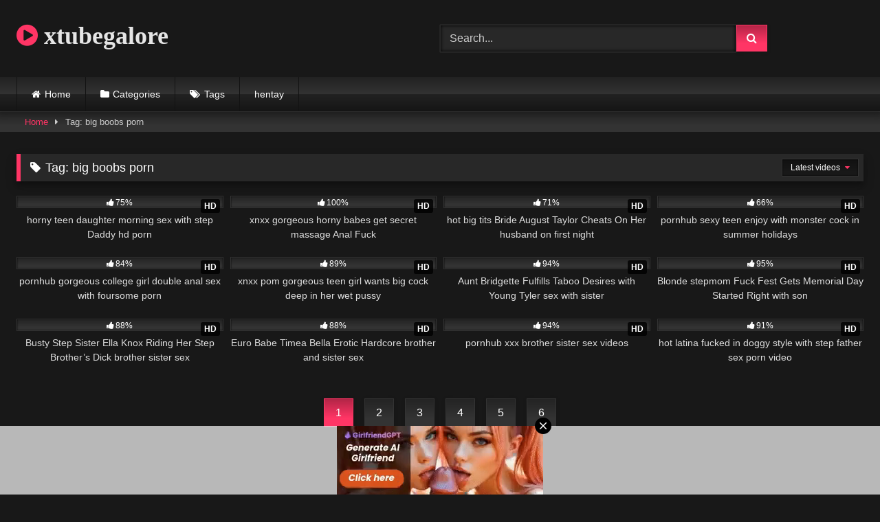

--- FILE ---
content_type: text/html; charset=UTF-8
request_url: https://www.xtubegalore.net/tag/big-boobs-porn/
body_size: 13677
content:
<!DOCTYPE html>


<html lang="en-US">
<head>
<meta charset="UTF-8">
<meta content='width=device-width, initial-scale=1.0, maximum-scale=1.0, user-scalable=0' name='viewport' />
<link rel="profile" href="https://gmpg.org/xfn/11">
<link rel="icon" href="
">

<!-- Meta social networks -->

<!-- Temp Style -->
<style>
	.post-thumbnail {
		aspect-ratio: 16/9;
	}
	.post-thumbnail video,
	.post-thumbnail img {
		object-fit: cover;
	}

	.video-debounce-bar {
		background: #FF3565!important;
	}

			@import url(https://fonts.googleapis.com/css?family=Open+Sans);
			
			button,
		.button,
		input[type="button"],
		input[type="reset"],
		input[type="submit"],
		.label,
		.label:visited,
		.pagination ul li a,
		.widget_categories ul li a,
		.comment-reply-link,
		a.tag-cloud-link,
		.template-actors li a {
			background: -moz-linear-gradient(top, rgba(0,0,0,0.3) 0%, rgba(0,0,0,0) 70%); /* FF3.6-15 */
			background: -webkit-linear-gradient(top, rgba(0,0,0,0.3) 0%,rgba(0,0,0,0) 70%); /* Chrome10-25,Safari5.1-6 */
			background: linear-gradient(to bottom, rgba(0,0,0,0.3) 0%,rgba(0,0,0,0) 70%); /* W3C, IE10+, FF16+, Chrome26+, Opera12+, Safari7+ */
			filter: progid:DXImageTransform.Microsoft.gradient( startColorstr='#a62b2b2b', endColorstr='#00000000',GradientType=0 ); /* IE6-9 */
			-moz-box-shadow: 0 1px 6px 0 rgba(0, 0, 0, 0.12);
			-webkit-box-shadow: 0 1px 6px 0 rgba(0, 0, 0, 0.12);
			-o-box-shadow: 0 1px 6px 0 rgba(0, 0, 0, 0.12);
			box-shadow: 0 1px 6px 0 rgba(0, 0, 0, 0.12);
		}
		input[type="text"],
		input[type="email"],
		input[type="url"],
		input[type="password"],
		input[type="search"],
		input[type="number"],
		input[type="tel"],
		input[type="range"],
		input[type="date"],
		input[type="month"],
		input[type="week"],
		input[type="time"],
		input[type="datetime"],
		input[type="datetime-local"],
		input[type="color"],
		select,
		textarea,
		.wp-editor-container {
			-moz-box-shadow: 0 0 1px rgba(255, 255, 255, 0.3), 0 0 5px black inset;
			-webkit-box-shadow: 0 0 1px rgba(255, 255, 255, 0.3), 0 0 5px black inset;
			-o-box-shadow: 0 0 1px rgba(255, 255, 255, 0.3), 0 0 5px black inset;
			box-shadow: 0 0 1px rgba(255, 255, 255, 0.3), 0 0 5px black inset;
		}
		#site-navigation {
			background: #222222;
			background: -moz-linear-gradient(top, #222222 0%, #333333 50%, #222222 51%, #151515 100%);
			background: -webkit-linear-gradient(top, #222222 0%,#333333 50%,#222222 51%,#151515 100%);
			background: linear-gradient(to bottom, #222222 0%,#333333 50%,#222222 51%,#151515 100%);
			filter: progid:DXImageTransform.Microsoft.gradient( startColorstr='#222222', endColorstr='#151515',GradientType=0 );
			-moz-box-shadow: 0 6px 6px 0 rgba(0, 0, 0, 0.12);
			-webkit-box-shadow: 0 6px 6px 0 rgba(0, 0, 0, 0.12);
			-o-box-shadow: 0 6px 6px 0 rgba(0, 0, 0, 0.12);
			box-shadow: 0 6px 6px 0 rgba(0, 0, 0, 0.12);
		}
		#site-navigation > ul > li:hover > a,
		#site-navigation ul li.current-menu-item a {
			background: -moz-linear-gradient(top, rgba(0,0,0,0.3) 0%, rgba(0,0,0,0) 70%);
			background: -webkit-linear-gradient(top, rgba(0,0,0,0.3) 0%,rgba(0,0,0,0) 70%);
			background: linear-gradient(to bottom, rgba(0,0,0,0.3) 0%,rgba(0,0,0,0) 70%);
			filter: progid:DXImageTransform.Microsoft.gradient( startColorstr='#a62b2b2b', endColorstr='#00000000',GradientType=0 );
			-moz-box-shadow: inset 0px 0px 2px 0px #000000;
			-webkit-box-shadow: inset 0px 0px 2px 0px #000000;
			-o-box-shadow: inset 0px 0px 2px 0px #000000;
			box-shadow: inset 0px 0px 2px 0px #000000;
			filter:progid:DXImageTransform.Microsoft.Shadow(color=#000000, Direction=NaN, Strength=2);
		}
		.rating-bar,
		.categories-list .thumb-block .entry-header,
		.actors-list .thumb-block .entry-header,
		#filters .filters-select,
		#filters .filters-options {
			background: -moz-linear-gradient(top, rgba(0,0,0,0.3) 0%, rgba(0,0,0,0) 70%); /* FF3.6-15 */
			background: -webkit-linear-gradient(top, rgba(0,0,0,0.3) 0%,rgba(0,0,0,0) 70%); /* Chrome10-25,Safari5.1-6 */
			background: linear-gradient(to bottom, rgba(0,0,0,0.3) 0%,rgba(0,0,0,0) 70%); /* W3C, IE10+, FF16+, Chrome26+, Opera12+, Safari7+ */
			-moz-box-shadow: inset 0px 0px 2px 0px #000000;
			-webkit-box-shadow: inset 0px 0px 2px 0px #000000;
			-o-box-shadow: inset 0px 0px 2px 0px #000000;
			box-shadow: inset 0px 0px 2px 0px #000000;
			filter:progid:DXImageTransform.Microsoft.Shadow(color=#000000, Direction=NaN, Strength=2);
		}
		.breadcrumbs-area {
			background: -moz-linear-gradient(top, rgba(0,0,0,0.3) 0%, rgba(0,0,0,0) 70%); /* FF3.6-15 */
			background: -webkit-linear-gradient(top, rgba(0,0,0,0.3) 0%,rgba(0,0,0,0) 70%); /* Chrome10-25,Safari5.1-6 */
			background: linear-gradient(to bottom, rgba(0,0,0,0.3) 0%,rgba(0,0,0,0) 70%); /* W3C, IE10+, FF16+, Chrome26+, Opera12+, Safari7+ */
		}
	
	.site-title a {
		font-family: Open Sans;
		font-size: 36px;
	}
	.site-branding .logo img {
		max-width: 300px;
		max-height: 120px;
		margin-top: 0px;
		margin-left: 0px;
	}
	a,
	.site-title a i,
	.thumb-block:hover .rating-bar i,
	.categories-list .thumb-block:hover .entry-header .cat-title:before,
	.required,
	.like #more:hover i,
	.dislike #less:hover i,
	.top-bar i:hover,
	.main-navigation .menu-item-has-children > a:after,
	.menu-toggle i,
	.main-navigation.toggled li:hover > a,
	.main-navigation.toggled li.focus > a,
	.main-navigation.toggled li.current_page_item > a,
	.main-navigation.toggled li.current-menu-item > a,
	#filters .filters-select:after,
	.morelink i,
	.top-bar .membership a i,
	.thumb-block:hover .photos-count i {
		color: #FF3565;
	}
	button,
	.button,
	input[type="button"],
	input[type="reset"],
	input[type="submit"],
	.label,
	.pagination ul li a.current,
	.pagination ul li a:hover,
	body #filters .label.secondary.active,
	.label.secondary:hover,
	.main-navigation li:hover > a,
	.main-navigation li.focus > a,
	.main-navigation li.current_page_item > a,
	.main-navigation li.current-menu-item > a,
	.widget_categories ul li a:hover,
	.comment-reply-link,
	a.tag-cloud-link:hover,
	.template-actors li a:hover {
		border-color: #FF3565!important;
		background-color: #FF3565!important;
	}
	.rating-bar-meter,
	.vjs-play-progress,
	#filters .filters-options span:hover,
	.bx-wrapper .bx-controls-direction a,
	.top-bar .social-share a:hover,
	.thumb-block:hover span.hd-video,
	.featured-carousel .slide a:hover span.hd-video,
	.appContainer .ctaButton {
		background-color: #FF3565!important;
	}
	#video-tabs button.tab-link.active,
	.title-block,
	.widget-title,
	.page-title,
	.page .entry-title,
	.comments-title,
	.comment-reply-title,
	.morelink:hover {
		border-color: #FF3565!important;
	}

	/* Small desktops ----------- */
	@media only screen  and (min-width : 64.001em) and (max-width : 84em) {
		#main .thumb-block {
			width: 25%!important;
		}
	}

	/* Desktops and laptops ----------- */
	@media only screen  and (min-width : 84.001em) {
		#main .thumb-block {
			width: 25%!important;
		}
	}

</style>

<!-- Google Analytics -->
<!-- Global site tag (gtag.js) - Google Analytics -->
<script async src="https://www.googletagmanager.com/gtag/js?id=UA-164569239-1"></script>
<script>
  window.dataLayer = window.dataLayer || [];
  function gtag(){dataLayer.push(arguments);}
  gtag('js', new Date());

  gtag('config', 'UA-164569239-1');
</script>

<!-- Meta Verification -->

<meta name='robots' content='index, follow, max-image-preview:large, max-snippet:-1, max-video-preview:-1' />

	<!-- This site is optimized with the Yoast SEO plugin v26.6 - https://yoast.com/wordpress/plugins/seo/ -->
	<title>big boobs porn - xtubegalore</title>
	<link rel="canonical" href="https://www.xtubegalore.net/tag/big-boobs-porn/" />
	<link rel="next" href="https://www.xtubegalore.net/tag/big-boobs-porn/page/2/" />
	<meta property="og:locale" content="en_US" />
	<meta property="og:type" content="article" />
	<meta property="og:title" content="big boobs porn - xtubegalore" />
	<meta property="og:url" content="https://www.xtubegalore.net/tag/big-boobs-porn/" />
	<meta property="og:site_name" content="xtubegalore" />
	<meta name="twitter:card" content="summary_large_image" />
	<script type="application/ld+json" class="yoast-schema-graph">{"@context":"https://schema.org","@graph":[{"@type":"CollectionPage","@id":"https://www.xtubegalore.net/tag/big-boobs-porn/","url":"https://www.xtubegalore.net/tag/big-boobs-porn/","name":"big boobs porn - xtubegalore","isPartOf":{"@id":"https://www.xtubegalore.net/#website"},"primaryImageOfPage":{"@id":"https://www.xtubegalore.net/tag/big-boobs-porn/#primaryimage"},"image":{"@id":"https://www.xtubegalore.net/tag/big-boobs-porn/#primaryimage"},"thumbnailUrl":"https://www.xtubegalore.net/wp-content/uploads/2022/08/cc.jpg","breadcrumb":{"@id":"https://www.xtubegalore.net/tag/big-boobs-porn/#breadcrumb"},"inLanguage":"en-US"},{"@type":"ImageObject","inLanguage":"en-US","@id":"https://www.xtubegalore.net/tag/big-boobs-porn/#primaryimage","url":"https://www.xtubegalore.net/wp-content/uploads/2022/08/cc.jpg","contentUrl":"https://www.xtubegalore.net/wp-content/uploads/2022/08/cc.jpg","width":350,"height":220,"caption":"horny teen daughter morning sex with step Daddy hd porn"},{"@type":"BreadcrumbList","@id":"https://www.xtubegalore.net/tag/big-boobs-porn/#breadcrumb","itemListElement":[{"@type":"ListItem","position":1,"name":"Home","item":"https://www.xtubegalore.net/"},{"@type":"ListItem","position":2,"name":"big boobs porn"}]},{"@type":"WebSite","@id":"https://www.xtubegalore.net/#website","url":"https://www.xtubegalore.net/","name":"xtubegalore","description":"","publisher":{"@id":"https://www.xtubegalore.net/#/schema/person/f7954250a02f15b489499c5b72747ff4"},"potentialAction":[{"@type":"SearchAction","target":{"@type":"EntryPoint","urlTemplate":"https://www.xtubegalore.net/?s={search_term_string}"},"query-input":{"@type":"PropertyValueSpecification","valueRequired":true,"valueName":"search_term_string"}}],"inLanguage":"en-US"},{"@type":["Person","Organization"],"@id":"https://www.xtubegalore.net/#/schema/person/f7954250a02f15b489499c5b72747ff4","name":"xtubegalore","image":{"@type":"ImageObject","inLanguage":"en-US","@id":"https://www.xtubegalore.net/#/schema/person/image/","url":"https://secure.gravatar.com/avatar/fc4a4ef402b81c3dd0176c507bb7d2d84686d8cfeae2825156919d4445dae55c?s=96&d=mm&r=g","contentUrl":"https://secure.gravatar.com/avatar/fc4a4ef402b81c3dd0176c507bb7d2d84686d8cfeae2825156919d4445dae55c?s=96&d=mm&r=g","caption":"xtubegalore"},"logo":{"@id":"https://www.xtubegalore.net/#/schema/person/image/"}}]}</script>
	<!-- / Yoast SEO plugin. -->


<link rel='dns-prefetch' href='//www.xtubegalore.net' />
<link rel="alternate" type="application/rss+xml" title="xtubegalore &raquo; Feed" href="https://www.xtubegalore.net/feed/" />
<link rel="alternate" type="application/rss+xml" title="xtubegalore &raquo; Comments Feed" href="https://www.xtubegalore.net/comments/feed/" />
<link rel="alternate" type="application/rss+xml" title="xtubegalore &raquo; big boobs porn Tag Feed" href="https://www.xtubegalore.net/tag/big-boobs-porn/feed/" />
<style id='wp-img-auto-sizes-contain-inline-css' type='text/css'>
img:is([sizes=auto i],[sizes^="auto," i]){contain-intrinsic-size:3000px 1500px}
/*# sourceURL=wp-img-auto-sizes-contain-inline-css */
</style>
<style id='wp-emoji-styles-inline-css' type='text/css'>

	img.wp-smiley, img.emoji {
		display: inline !important;
		border: none !important;
		box-shadow: none !important;
		height: 1em !important;
		width: 1em !important;
		margin: 0 0.07em !important;
		vertical-align: -0.1em !important;
		background: none !important;
		padding: 0 !important;
	}
/*# sourceURL=wp-emoji-styles-inline-css */
</style>
<style id='wp-block-library-inline-css' type='text/css'>
:root{--wp-block-synced-color:#7a00df;--wp-block-synced-color--rgb:122,0,223;--wp-bound-block-color:var(--wp-block-synced-color);--wp-editor-canvas-background:#ddd;--wp-admin-theme-color:#007cba;--wp-admin-theme-color--rgb:0,124,186;--wp-admin-theme-color-darker-10:#006ba1;--wp-admin-theme-color-darker-10--rgb:0,107,160.5;--wp-admin-theme-color-darker-20:#005a87;--wp-admin-theme-color-darker-20--rgb:0,90,135;--wp-admin-border-width-focus:2px}@media (min-resolution:192dpi){:root{--wp-admin-border-width-focus:1.5px}}.wp-element-button{cursor:pointer}:root .has-very-light-gray-background-color{background-color:#eee}:root .has-very-dark-gray-background-color{background-color:#313131}:root .has-very-light-gray-color{color:#eee}:root .has-very-dark-gray-color{color:#313131}:root .has-vivid-green-cyan-to-vivid-cyan-blue-gradient-background{background:linear-gradient(135deg,#00d084,#0693e3)}:root .has-purple-crush-gradient-background{background:linear-gradient(135deg,#34e2e4,#4721fb 50%,#ab1dfe)}:root .has-hazy-dawn-gradient-background{background:linear-gradient(135deg,#faaca8,#dad0ec)}:root .has-subdued-olive-gradient-background{background:linear-gradient(135deg,#fafae1,#67a671)}:root .has-atomic-cream-gradient-background{background:linear-gradient(135deg,#fdd79a,#004a59)}:root .has-nightshade-gradient-background{background:linear-gradient(135deg,#330968,#31cdcf)}:root .has-midnight-gradient-background{background:linear-gradient(135deg,#020381,#2874fc)}:root{--wp--preset--font-size--normal:16px;--wp--preset--font-size--huge:42px}.has-regular-font-size{font-size:1em}.has-larger-font-size{font-size:2.625em}.has-normal-font-size{font-size:var(--wp--preset--font-size--normal)}.has-huge-font-size{font-size:var(--wp--preset--font-size--huge)}.has-text-align-center{text-align:center}.has-text-align-left{text-align:left}.has-text-align-right{text-align:right}.has-fit-text{white-space:nowrap!important}#end-resizable-editor-section{display:none}.aligncenter{clear:both}.items-justified-left{justify-content:flex-start}.items-justified-center{justify-content:center}.items-justified-right{justify-content:flex-end}.items-justified-space-between{justify-content:space-between}.screen-reader-text{border:0;clip-path:inset(50%);height:1px;margin:-1px;overflow:hidden;padding:0;position:absolute;width:1px;word-wrap:normal!important}.screen-reader-text:focus{background-color:#ddd;clip-path:none;color:#444;display:block;font-size:1em;height:auto;left:5px;line-height:normal;padding:15px 23px 14px;text-decoration:none;top:5px;width:auto;z-index:100000}html :where(.has-border-color){border-style:solid}html :where([style*=border-top-color]){border-top-style:solid}html :where([style*=border-right-color]){border-right-style:solid}html :where([style*=border-bottom-color]){border-bottom-style:solid}html :where([style*=border-left-color]){border-left-style:solid}html :where([style*=border-width]){border-style:solid}html :where([style*=border-top-width]){border-top-style:solid}html :where([style*=border-right-width]){border-right-style:solid}html :where([style*=border-bottom-width]){border-bottom-style:solid}html :where([style*=border-left-width]){border-left-style:solid}html :where(img[class*=wp-image-]){height:auto;max-width:100%}:where(figure){margin:0 0 1em}html :where(.is-position-sticky){--wp-admin--admin-bar--position-offset:var(--wp-admin--admin-bar--height,0px)}@media screen and (max-width:600px){html :where(.is-position-sticky){--wp-admin--admin-bar--position-offset:0px}}

/*# sourceURL=wp-block-library-inline-css */
</style><style id='global-styles-inline-css' type='text/css'>
:root{--wp--preset--aspect-ratio--square: 1;--wp--preset--aspect-ratio--4-3: 4/3;--wp--preset--aspect-ratio--3-4: 3/4;--wp--preset--aspect-ratio--3-2: 3/2;--wp--preset--aspect-ratio--2-3: 2/3;--wp--preset--aspect-ratio--16-9: 16/9;--wp--preset--aspect-ratio--9-16: 9/16;--wp--preset--color--black: #000000;--wp--preset--color--cyan-bluish-gray: #abb8c3;--wp--preset--color--white: #ffffff;--wp--preset--color--pale-pink: #f78da7;--wp--preset--color--vivid-red: #cf2e2e;--wp--preset--color--luminous-vivid-orange: #ff6900;--wp--preset--color--luminous-vivid-amber: #fcb900;--wp--preset--color--light-green-cyan: #7bdcb5;--wp--preset--color--vivid-green-cyan: #00d084;--wp--preset--color--pale-cyan-blue: #8ed1fc;--wp--preset--color--vivid-cyan-blue: #0693e3;--wp--preset--color--vivid-purple: #9b51e0;--wp--preset--gradient--vivid-cyan-blue-to-vivid-purple: linear-gradient(135deg,rgb(6,147,227) 0%,rgb(155,81,224) 100%);--wp--preset--gradient--light-green-cyan-to-vivid-green-cyan: linear-gradient(135deg,rgb(122,220,180) 0%,rgb(0,208,130) 100%);--wp--preset--gradient--luminous-vivid-amber-to-luminous-vivid-orange: linear-gradient(135deg,rgb(252,185,0) 0%,rgb(255,105,0) 100%);--wp--preset--gradient--luminous-vivid-orange-to-vivid-red: linear-gradient(135deg,rgb(255,105,0) 0%,rgb(207,46,46) 100%);--wp--preset--gradient--very-light-gray-to-cyan-bluish-gray: linear-gradient(135deg,rgb(238,238,238) 0%,rgb(169,184,195) 100%);--wp--preset--gradient--cool-to-warm-spectrum: linear-gradient(135deg,rgb(74,234,220) 0%,rgb(151,120,209) 20%,rgb(207,42,186) 40%,rgb(238,44,130) 60%,rgb(251,105,98) 80%,rgb(254,248,76) 100%);--wp--preset--gradient--blush-light-purple: linear-gradient(135deg,rgb(255,206,236) 0%,rgb(152,150,240) 100%);--wp--preset--gradient--blush-bordeaux: linear-gradient(135deg,rgb(254,205,165) 0%,rgb(254,45,45) 50%,rgb(107,0,62) 100%);--wp--preset--gradient--luminous-dusk: linear-gradient(135deg,rgb(255,203,112) 0%,rgb(199,81,192) 50%,rgb(65,88,208) 100%);--wp--preset--gradient--pale-ocean: linear-gradient(135deg,rgb(255,245,203) 0%,rgb(182,227,212) 50%,rgb(51,167,181) 100%);--wp--preset--gradient--electric-grass: linear-gradient(135deg,rgb(202,248,128) 0%,rgb(113,206,126) 100%);--wp--preset--gradient--midnight: linear-gradient(135deg,rgb(2,3,129) 0%,rgb(40,116,252) 100%);--wp--preset--font-size--small: 13px;--wp--preset--font-size--medium: 20px;--wp--preset--font-size--large: 36px;--wp--preset--font-size--x-large: 42px;--wp--preset--spacing--20: 0.44rem;--wp--preset--spacing--30: 0.67rem;--wp--preset--spacing--40: 1rem;--wp--preset--spacing--50: 1.5rem;--wp--preset--spacing--60: 2.25rem;--wp--preset--spacing--70: 3.38rem;--wp--preset--spacing--80: 5.06rem;--wp--preset--shadow--natural: 6px 6px 9px rgba(0, 0, 0, 0.2);--wp--preset--shadow--deep: 12px 12px 50px rgba(0, 0, 0, 0.4);--wp--preset--shadow--sharp: 6px 6px 0px rgba(0, 0, 0, 0.2);--wp--preset--shadow--outlined: 6px 6px 0px -3px rgb(255, 255, 255), 6px 6px rgb(0, 0, 0);--wp--preset--shadow--crisp: 6px 6px 0px rgb(0, 0, 0);}:where(.is-layout-flex){gap: 0.5em;}:where(.is-layout-grid){gap: 0.5em;}body .is-layout-flex{display: flex;}.is-layout-flex{flex-wrap: wrap;align-items: center;}.is-layout-flex > :is(*, div){margin: 0;}body .is-layout-grid{display: grid;}.is-layout-grid > :is(*, div){margin: 0;}:where(.wp-block-columns.is-layout-flex){gap: 2em;}:where(.wp-block-columns.is-layout-grid){gap: 2em;}:where(.wp-block-post-template.is-layout-flex){gap: 1.25em;}:where(.wp-block-post-template.is-layout-grid){gap: 1.25em;}.has-black-color{color: var(--wp--preset--color--black) !important;}.has-cyan-bluish-gray-color{color: var(--wp--preset--color--cyan-bluish-gray) !important;}.has-white-color{color: var(--wp--preset--color--white) !important;}.has-pale-pink-color{color: var(--wp--preset--color--pale-pink) !important;}.has-vivid-red-color{color: var(--wp--preset--color--vivid-red) !important;}.has-luminous-vivid-orange-color{color: var(--wp--preset--color--luminous-vivid-orange) !important;}.has-luminous-vivid-amber-color{color: var(--wp--preset--color--luminous-vivid-amber) !important;}.has-light-green-cyan-color{color: var(--wp--preset--color--light-green-cyan) !important;}.has-vivid-green-cyan-color{color: var(--wp--preset--color--vivid-green-cyan) !important;}.has-pale-cyan-blue-color{color: var(--wp--preset--color--pale-cyan-blue) !important;}.has-vivid-cyan-blue-color{color: var(--wp--preset--color--vivid-cyan-blue) !important;}.has-vivid-purple-color{color: var(--wp--preset--color--vivid-purple) !important;}.has-black-background-color{background-color: var(--wp--preset--color--black) !important;}.has-cyan-bluish-gray-background-color{background-color: var(--wp--preset--color--cyan-bluish-gray) !important;}.has-white-background-color{background-color: var(--wp--preset--color--white) !important;}.has-pale-pink-background-color{background-color: var(--wp--preset--color--pale-pink) !important;}.has-vivid-red-background-color{background-color: var(--wp--preset--color--vivid-red) !important;}.has-luminous-vivid-orange-background-color{background-color: var(--wp--preset--color--luminous-vivid-orange) !important;}.has-luminous-vivid-amber-background-color{background-color: var(--wp--preset--color--luminous-vivid-amber) !important;}.has-light-green-cyan-background-color{background-color: var(--wp--preset--color--light-green-cyan) !important;}.has-vivid-green-cyan-background-color{background-color: var(--wp--preset--color--vivid-green-cyan) !important;}.has-pale-cyan-blue-background-color{background-color: var(--wp--preset--color--pale-cyan-blue) !important;}.has-vivid-cyan-blue-background-color{background-color: var(--wp--preset--color--vivid-cyan-blue) !important;}.has-vivid-purple-background-color{background-color: var(--wp--preset--color--vivid-purple) !important;}.has-black-border-color{border-color: var(--wp--preset--color--black) !important;}.has-cyan-bluish-gray-border-color{border-color: var(--wp--preset--color--cyan-bluish-gray) !important;}.has-white-border-color{border-color: var(--wp--preset--color--white) !important;}.has-pale-pink-border-color{border-color: var(--wp--preset--color--pale-pink) !important;}.has-vivid-red-border-color{border-color: var(--wp--preset--color--vivid-red) !important;}.has-luminous-vivid-orange-border-color{border-color: var(--wp--preset--color--luminous-vivid-orange) !important;}.has-luminous-vivid-amber-border-color{border-color: var(--wp--preset--color--luminous-vivid-amber) !important;}.has-light-green-cyan-border-color{border-color: var(--wp--preset--color--light-green-cyan) !important;}.has-vivid-green-cyan-border-color{border-color: var(--wp--preset--color--vivid-green-cyan) !important;}.has-pale-cyan-blue-border-color{border-color: var(--wp--preset--color--pale-cyan-blue) !important;}.has-vivid-cyan-blue-border-color{border-color: var(--wp--preset--color--vivid-cyan-blue) !important;}.has-vivid-purple-border-color{border-color: var(--wp--preset--color--vivid-purple) !important;}.has-vivid-cyan-blue-to-vivid-purple-gradient-background{background: var(--wp--preset--gradient--vivid-cyan-blue-to-vivid-purple) !important;}.has-light-green-cyan-to-vivid-green-cyan-gradient-background{background: var(--wp--preset--gradient--light-green-cyan-to-vivid-green-cyan) !important;}.has-luminous-vivid-amber-to-luminous-vivid-orange-gradient-background{background: var(--wp--preset--gradient--luminous-vivid-amber-to-luminous-vivid-orange) !important;}.has-luminous-vivid-orange-to-vivid-red-gradient-background{background: var(--wp--preset--gradient--luminous-vivid-orange-to-vivid-red) !important;}.has-very-light-gray-to-cyan-bluish-gray-gradient-background{background: var(--wp--preset--gradient--very-light-gray-to-cyan-bluish-gray) !important;}.has-cool-to-warm-spectrum-gradient-background{background: var(--wp--preset--gradient--cool-to-warm-spectrum) !important;}.has-blush-light-purple-gradient-background{background: var(--wp--preset--gradient--blush-light-purple) !important;}.has-blush-bordeaux-gradient-background{background: var(--wp--preset--gradient--blush-bordeaux) !important;}.has-luminous-dusk-gradient-background{background: var(--wp--preset--gradient--luminous-dusk) !important;}.has-pale-ocean-gradient-background{background: var(--wp--preset--gradient--pale-ocean) !important;}.has-electric-grass-gradient-background{background: var(--wp--preset--gradient--electric-grass) !important;}.has-midnight-gradient-background{background: var(--wp--preset--gradient--midnight) !important;}.has-small-font-size{font-size: var(--wp--preset--font-size--small) !important;}.has-medium-font-size{font-size: var(--wp--preset--font-size--medium) !important;}.has-large-font-size{font-size: var(--wp--preset--font-size--large) !important;}.has-x-large-font-size{font-size: var(--wp--preset--font-size--x-large) !important;}
/*# sourceURL=global-styles-inline-css */
</style>

<style id='classic-theme-styles-inline-css' type='text/css'>
/*! This file is auto-generated */
.wp-block-button__link{color:#fff;background-color:#32373c;border-radius:9999px;box-shadow:none;text-decoration:none;padding:calc(.667em + 2px) calc(1.333em + 2px);font-size:1.125em}.wp-block-file__button{background:#32373c;color:#fff;text-decoration:none}
/*# sourceURL=/wp-includes/css/classic-themes.min.css */
</style>
<link rel='stylesheet' id='contact-form-7-css' href='https://www.xtubegalore.net/wp-content/plugins/contact-form-7/includes/css/styles.css?ver=6.1.4' type='text/css' media='all' />
<link rel='stylesheet' id='wpst-font-awesome-css' href='https://www.xtubegalore.net/wp-content/themes/retrotube/assets/stylesheets/font-awesome/css/font-awesome.min.css?ver=4.7.0' type='text/css' media='all' />
<link rel='stylesheet' id='wpst-style-css' href='https://www.xtubegalore.net/wp-content/themes/retrotube/style.css?ver=1.12.0.1766432643' type='text/css' media='all' />
<script type="text/javascript" src="https://www.xtubegalore.net/wp-includes/js/jquery/jquery.min.js?ver=3.7.1" id="jquery-core-js"></script>
<script type="text/javascript" src="https://www.xtubegalore.net/wp-includes/js/jquery/jquery-migrate.min.js?ver=3.4.1" id="jquery-migrate-js"></script>
<link rel="https://api.w.org/" href="https://www.xtubegalore.net/wp-json/" /><link rel="alternate" title="JSON" type="application/json" href="https://www.xtubegalore.net/wp-json/wp/v2/tags/1164" /><link rel="EditURI" type="application/rsd+xml" title="RSD" href="https://www.xtubegalore.net/xmlrpc.php?rsd" />
<meta name="generator" content="WordPress 6.9" />
</head>

<body
class="archive tag tag-big-boobs-porn tag-1164 wp-embed-responsive wp-theme-retrotube hfeed">
<div id="page">
	<a class="skip-link screen-reader-text" href="#content">Skip to content</a>

	<header id="masthead" class="site-header" role="banner">

		
		<div class="site-branding row">
			<div class="logo">
															<p class="site-title"><a href="https://www.xtubegalore.net/" rel="home">
																								<i class="fa fa-play-circle"></i>								xtubegalore</a></p>
										
									<p class="site-description">
											</p>
							</div>
							<div class="header-search ">
	<form method="get" id="searchform" action="https://www.xtubegalore.net/">        
					<input class="input-group-field" value="Search..." name="s" id="s" onfocus="if (this.value == 'Search...') {this.value = '';}" onblur="if (this.value == '') {this.value = 'Search...';}" type="text" />
				
		<input class="button fa-input" type="submit" id="searchsubmit" value="&#xf002;" />        
	</form>
</div>								</div><!-- .site-branding -->

		<nav id="site-navigation" class="main-navigation
		" role="navigation">
			<div id="head-mobile"></div>
			<div class="button-nav"></div>
			<ul id="menu-main-menu" class="row"><li id="menu-item-11" class="home-icon menu-item menu-item-type-custom menu-item-object-custom menu-item-home menu-item-11"><a href="https://www.xtubegalore.net">Home</a></li>
<li id="menu-item-12" class="cat-icon menu-item menu-item-type-post_type menu-item-object-page menu-item-12"><a href="https://www.xtubegalore.net/categories/">Categories</a></li>
<li id="menu-item-13" class="tag-icon menu-item menu-item-type-post_type menu-item-object-page menu-item-13"><a href="https://www.xtubegalore.net/tags/">Tags</a></li>
<li id="menu-item-8757" class="menu-item menu-item-type-custom menu-item-object-custom menu-item-8757"><a href="https://hentay.co/">hentay</a></li>
</ul>		</nav><!-- #site-navigation -->

		<div class="clear"></div>

					<div class="happy-header-mobile">
				<iframe src="//a.realsrv.com/iframe.php?idzone=4581814&size=300x100" width="300" height="100" scrolling="no" marginwidth="0" marginheight="0" frameborder="0"></iframe>			</div>
			</header><!-- #masthead -->

	<div class="breadcrumbs-area"><div class="row"><div id="breadcrumbs"><a href="https://www.xtubegalore.net">Home</a><span class="separator"><i class="fa fa-caret-right"></i></span><span class="current">Tag: big boobs porn</span></div></div></div>
	
	<div id="content" class="site-content row">
	<div id="primary" class="content-area ">
		<main id="main" class="site-main " role="main">
					<header class="page-header">
				<h1 class="widget-title"><i class="fa fa-tag"></i>Tag: <span>big boobs porn</span></h1>					<div id="filters">        
		<div class="filters-select">
					Latest videos						<div class="filters-options">
									
					<span><a class="" href="/tag/big-boobs-porn/?filter=latest">Latest videos</a></span>
											<span><a class="" href="/tag/big-boobs-porn/?filter=most-viewed">Most viewed videos</a></span>											<span><a class="" href="/tag/big-boobs-porn/?filter=longest">Longest videos</a></span>			
											<span><a class="" href="/tag/big-boobs-porn/?filter=popular">Popular videos</a></span>			
					<span><a class="" href="/tag/big-boobs-porn/?filter=random">Random videos</a></span>	
							</div>
		</div>
	</div>
			</header><!-- .page-header -->
			<div class="videos-list">
				
<article data-video-id="video_1" data-main-thumb="https://www.xtubegalore.net/wp-content/uploads/2022/08/cc.jpg" class="loop-video thumb-block video-preview-item full-width post-8695 post type-post status-publish format-video has-post-thumbnail hentry category-arab-sex category-blowjob category-brazzers tag-big-boobs-porn tag-boob-sucking-videos tag-breast-sucking-videos tag-horny-teen-daughter-morning-sex-with-step-daddy-hd-porn tag-pussy-licking-video tag-pussy-licking-videos tag-sodomize-me-daddy-hd post_format-post-format-video" data-post-id="8695">
	<a href="https://www.xtubegalore.net/horny-teen-daughter-morning-sex-with-step-daddy-hd-porn/" title="horny teen daughter morning sex with step Daddy hd porn">
		<div class="post-thumbnail">
			
			<div class="post-thumbnail-container"><img class="video-main-thumb" width="300" height="168.75" src="https://www.xtubegalore.net/wp-content/uploads/2022/08/cc.jpg" alt="horny teen daughter morning sex with step Daddy hd porn"></div>			<div class="video-overlay"></div>

			<span class="hd-video">HD</span>			<span class="views"><i class="fa fa-eye"></i> 1K</span>			<span class="duration"><i class="fa fa-clock-o"></i>19:42</span>		</div>

		<div class="rating-bar"><div class="rating-bar-meter" style="width:75%"></div><i class="fa fa-thumbs-up" aria-hidden="true"></i><span>75%</span></div>
		<header class="entry-header">
			<span>horny teen daughter morning sex with step Daddy hd porn</span>
		</header>
	</a>
</article>

<article data-video-id="video_2" data-main-thumb="https://www.xtubegalore.net/wp-content/uploads/2022/07/vv-2.jpg" class="loop-video thumb-block video-preview-item full-width post-8643 post type-post status-publish format-video has-post-thumbnail hentry category-anal category-asshole category-blowjob tag-big-ass-fuck tag-big-boobs-porn tag-big-boobs-sex-videos tag-boob-sucking-videos tag-breast-sucking-videos tag-pussy-licking-video tag-pussy-licking-videos tag-xnxx-gorgeous-horny-babes-get-secret-massage-anal-fuck post_format-post-format-video" data-post-id="8643">
	<a href="https://www.xtubegalore.net/xnxx-gorgeous-horny-babes-get-secret-massage-anal-fuck/" title="xnxx gorgeous horny babes get secret massage Anal Fuck">
		<div class="post-thumbnail">
			
			<div class="post-thumbnail-container"><img class="video-main-thumb" width="300" height="168.75" src="https://www.xtubegalore.net/wp-content/uploads/2022/07/vv-2.jpg" alt="xnxx gorgeous horny babes get secret massage Anal Fuck"></div>			<div class="video-overlay"></div>

			<span class="hd-video">HD</span>			<span class="views"><i class="fa fa-eye"></i> 1K</span>			<span class="duration"><i class="fa fa-clock-o"></i>22:38</span>		</div>

		<div class="rating-bar"><div class="rating-bar-meter" style="width:100%"></div><i class="fa fa-thumbs-up" aria-hidden="true"></i><span>100%</span></div>
		<header class="entry-header">
			<span>xnxx gorgeous horny babes get secret massage Anal Fuck</span>
		</header>
	</a>
</article>

<article data-video-id="video_3" data-main-thumb="https://www.xtubegalore.net/wp-content/uploads/2022/05/hh.jpg" class="loop-video thumb-block video-preview-item full-width post-8325 post type-post status-publish format-video has-post-thumbnail hentry category-anal category-blowjob category-highschool tag-big-boobs-porn tag-boob-sucking-videos tag-breast-sucking-videos tag-brother-and-sister-sex tag-brother-sister-porn tag-brother-sister-sex tag-pussy-licking-video tag-pussy-licking-videos tag-sex-with-sister post_format-post-format-video" data-post-id="8325">
	<a href="https://www.xtubegalore.net/hot-big-tits-bride-august-taylor-cheats-on-her-husband-on-first-night/" title="hot big tits Bride August Taylor Cheats On Her husband on first night">
		<div class="post-thumbnail">
			
			<div class="post-thumbnail-container"><img class="video-main-thumb" width="300" height="168.75" src="https://www.xtubegalore.net/wp-content/uploads/2022/05/hh.jpg" alt="hot big tits Bride August Taylor Cheats On Her husband on first night"></div>			<div class="video-overlay"></div>

			<span class="hd-video">HD</span>			<span class="views"><i class="fa fa-eye"></i> 15K</span>			<span class="duration"><i class="fa fa-clock-o"></i>08:00</span>		</div>

		<div class="rating-bar"><div class="rating-bar-meter" style="width:71%"></div><i class="fa fa-thumbs-up" aria-hidden="true"></i><span>71%</span></div>
		<header class="entry-header">
			<span>hot big tits Bride August Taylor Cheats On Her husband on first night</span>
		</header>
	</a>
</article>

<article data-video-id="video_4" data-main-thumb="https://www.xtubegalore.net/wp-content/uploads/2022/05/jj.jpg" class="loop-video thumb-block video-preview-item full-width post-8299 post type-post status-publish format-video has-post-thumbnail hentry category-amateur category-anal category-blacked tag-big-boobs-porn tag-boob-sucking-videos tag-breast-sucking-videos tag-brother-and-sister-sex tag-brother-sister-porn tag-brother-sister-sex tag-johnny-sins tag-pussy-licking-video tag-sex-with-sister post_format-post-format-video" data-post-id="8299">
	<a href="https://www.xtubegalore.net/pornhub-sexy-teen-enjoy-with-monster-cock-in-summer-holidays/" title="pornhub sexy teen enjoy with monster cock in summer holidays">
		<div class="post-thumbnail">
			
			<div class="post-thumbnail-container"><img class="video-main-thumb" width="300" height="168.75" src="https://www.xtubegalore.net/wp-content/uploads/2022/05/jj.jpg" alt="pornhub sexy teen enjoy with monster cock in summer holidays"></div>			<div class="video-overlay"></div>

			<span class="hd-video">HD</span>			<span class="views"><i class="fa fa-eye"></i> 6K</span>			<span class="duration"><i class="fa fa-clock-o"></i>05:07</span>		</div>

		<div class="rating-bar"><div class="rating-bar-meter" style="width:66%"></div><i class="fa fa-thumbs-up" aria-hidden="true"></i><span>66%</span></div>
		<header class="entry-header">
			<span>pornhub sexy teen enjoy with monster cock in summer holidays</span>
		</header>
	</a>
</article>

<article data-video-id="video_5" data-main-thumb="https://www.xtubegalore.net/wp-content/uploads/2022/04/aa-2.jpg" class="loop-video thumb-block video-preview-item full-width post-8189 post type-post status-publish format-video has-post-thumbnail hentry category-amateur category-anal category-asshole tag-big-ass-fuck tag-big-black-cock tag-big-boobs-porn tag-big-boobs-sex-videos tag-big-cock-sex tag-boob-sucking-video tag-boob-sucking-videos tag-breast-sucking-videos tag-pussy-licking-video tag-pussy-licking-videos post_format-post-format-video" data-post-id="8189">
	<a href="https://www.xtubegalore.net/pornhub-gorgeous-college-girl-double-anal-sex-with-foursome-porn/" title="pornhub gorgeous college girl double anal sex with foursome porn">
		<div class="post-thumbnail">
			
			<div class="post-thumbnail-container"><img class="video-main-thumb" width="300" height="168.75" src="https://www.xtubegalore.net/wp-content/uploads/2022/04/aa-2.jpg" alt="pornhub gorgeous college girl double anal sex with foursome porn"></div>			<div class="video-overlay"></div>

			<span class="hd-video">HD</span>			<span class="views"><i class="fa fa-eye"></i> 19K</span>			<span class="duration"><i class="fa fa-clock-o"></i>08:33</span>		</div>

		<div class="rating-bar"><div class="rating-bar-meter" style="width:84%"></div><i class="fa fa-thumbs-up" aria-hidden="true"></i><span>84%</span></div>
		<header class="entry-header">
			<span>pornhub gorgeous college girl double anal sex with foursome porn</span>
		</header>
	</a>
</article>

<article data-video-id="video_6" data-main-thumb="https://www.xtubegalore.net/wp-content/uploads/2022/04/vv.jpg" class="loop-video thumb-block video-preview-item full-width post-8132 post type-post status-publish format-video has-post-thumbnail hentry category-amateur category-big-boobs category-family-porn tag-big-ass-fuck tag-big-boobs-porn tag-big-boobs-sex-videos tag-boob-sucking-videos tag-breast-sucking-videos tag-pussy-licking-video tag-pussy-licking-videos post_format-post-format-video" data-post-id="8132">
	<a href="https://www.xtubegalore.net/xnxx-pom-gorgeous-teen-girl-wants-big-cock-deep-in-her-wet-pussy/" title="xnxx pom gorgeous teen girl wants big cock deep in her wet pussy">
		<div class="post-thumbnail">
			
			<div class="post-thumbnail-container"><img class="video-main-thumb" width="300" height="168.75" src="https://www.xtubegalore.net/wp-content/uploads/2022/04/vv.jpg" alt="xnxx pom gorgeous teen girl wants big cock deep in her wet pussy"></div>			<div class="video-overlay"></div>

			<span class="hd-video">HD</span>			<span class="views"><i class="fa fa-eye"></i> 34K</span>			<span class="duration"><i class="fa fa-clock-o"></i>13:17</span>		</div>

		<div class="rating-bar"><div class="rating-bar-meter" style="width:89%"></div><i class="fa fa-thumbs-up" aria-hidden="true"></i><span>89%</span></div>
		<header class="entry-header">
			<span>xnxx pom gorgeous teen girl wants big cock deep in her wet pussy</span>
		</header>
	</a>
</article>

<article data-video-id="video_7" data-main-thumb="https://www.xtubegalore.net/wp-content/uploads/2022/02/mm.jpg" class="loop-video thumb-block video-preview-item full-width post-7847 post type-post status-publish format-video has-post-thumbnail hentry category-amateur-teen category-big-boobs category-xvideos category-youjizz tag-big-ass-fuck tag-big-boobs-porn tag-boob-sucking-videos tag-breast-sucking-videos tag-pussy-licking-video tag-pussy-licking-videos post_format-post-format-video" data-post-id="7847">
	<a href="https://www.xtubegalore.net/aunt-bridgette-fulfills-taboo-desires-with-young-tyler-sex-with-sister/" title="Aunt Bridgette Fulfills Taboo Desires with Young Tyler sex with sister">
		<div class="post-thumbnail">
			
			<div class="post-thumbnail-container"><img class="video-main-thumb" width="300" height="168.75" src="https://www.xtubegalore.net/wp-content/uploads/2022/02/mm.jpg" alt="Aunt Bridgette Fulfills Taboo Desires with Young Tyler sex with sister"></div>			<div class="video-overlay"></div>

			<span class="hd-video">HD</span>			<span class="views"><i class="fa fa-eye"></i> 27K</span>			<span class="duration"><i class="fa fa-clock-o"></i>18:20</span>		</div>

		<div class="rating-bar"><div class="rating-bar-meter" style="width:94%"></div><i class="fa fa-thumbs-up" aria-hidden="true"></i><span>94%</span></div>
		<header class="entry-header">
			<span>Aunt Bridgette Fulfills Taboo Desires with Young Tyler sex with sister</span>
		</header>
	</a>
</article>

<article data-video-id="video_8" data-main-thumb="https://www.xtubegalore.net/wp-content/uploads/2022/02/ss.jpg" class="loop-video thumb-block video-preview-item full-width post-7816 post type-post status-publish format-video has-post-thumbnail hentry category-asian category-cumshot category-indianporn tag-big-ass-fuck tag-big-black-cock tag-big-boobs-porn tag-big-boobs-sex-videos tag-big-cock-sex tag-boob-sucking-video tag-boob-sucking-videos tag-breast-sucking-videos tag-pussy-licking-video tag-pussy-licking-videos post_format-post-format-video" data-post-id="7816">
	<a href="https://www.xtubegalore.net/blonde-stepmom-fuck-fest-gets-memorial-day-started-right-with-son/" title="Blonde stepmom Fuck Fest Gets Memorial Day Started Right with son">
		<div class="post-thumbnail">
			
			<div class="post-thumbnail-container"><img class="video-main-thumb" width="300" height="168.75" src="https://www.xtubegalore.net/wp-content/uploads/2022/02/ss.jpg" alt="Blonde stepmom Fuck Fest Gets Memorial Day Started Right with son"></div>			<div class="video-overlay"></div>

			<span class="hd-video">HD</span>			<span class="views"><i class="fa fa-eye"></i> 11K</span>			<span class="duration"><i class="fa fa-clock-o"></i>10:04</span>		</div>

		<div class="rating-bar"><div class="rating-bar-meter" style="width:95%"></div><i class="fa fa-thumbs-up" aria-hidden="true"></i><span>95%</span></div>
		<header class="entry-header">
			<span>Blonde stepmom Fuck Fest Gets Memorial Day Started Right with son</span>
		</header>
	</a>
</article>

<article data-video-id="video_9" data-main-thumb="https://www.xtubegalore.net/wp-content/uploads/2022/02/zz.jpg" class="loop-video thumb-block video-preview-item full-width post-7790 post type-post status-publish format-video has-post-thumbnail hentry category-amateur category-arab-sex category-fuq category-muslim-porn category-sex-toy tag-big-ass-fuck tag-big-boobs-porn tag-big-boobs-sex-videos tag-boob-sucking-videos tag-breast-sucking-videos tag-pussy-licking-video tag-pussy-licking-videos post_format-post-format-video" data-post-id="7790">
	<a href="https://www.xtubegalore.net/busty-step-sister-ella-knox-riding-her-step-brothers-dick-brother-sister-sex/" title="Busty Step Sister Ella Knox Riding Her Step Brother&#8217;s Dick brother sister sex">
		<div class="post-thumbnail">
			
			<div class="post-thumbnail-container"><img class="video-main-thumb" width="300" height="168.75" src="https://www.xtubegalore.net/wp-content/uploads/2022/02/zz.jpg" alt="Busty Step Sister Ella Knox Riding Her Step Brother&#8217;s Dick brother sister sex"></div>			<div class="video-overlay"></div>

			<span class="hd-video">HD</span>			<span class="views"><i class="fa fa-eye"></i> 12K</span>			<span class="duration"><i class="fa fa-clock-o"></i>11:59</span>		</div>

		<div class="rating-bar"><div class="rating-bar-meter" style="width:88%"></div><i class="fa fa-thumbs-up" aria-hidden="true"></i><span>88%</span></div>
		<header class="entry-header">
			<span>Busty Step Sister Ella Knox Riding Her Step Brother&#8217;s Dick brother sister sex</span>
		</header>
	</a>
</article>

<article data-video-id="video_10" data-main-thumb="https://www.xtubegalore.net/wp-content/uploads/2022/02/12.jpg" class="loop-video thumb-block video-preview-item full-width post-7775 post type-post status-publish format-video has-post-thumbnail hentry category-amateur category-amateur-teen category-lingerie category-milf tag-big-ass-fuck tag-big-black-cock tag-big-boobs-porn tag-big-boobs-sex-videos tag-big-cock-sex tag-boob-sucking-video-pornhub-gay tag-boob-sucking-videos tag-breast-sucking-videos tag-porhub tag-pussy-licking-video tag-pussy-licking-videos post_format-post-format-video" data-post-id="7775">
	<a href="https://www.xtubegalore.net/euro-babe-timea-bella-erotic-hardcore-brother-and-sister-sex/" title="Euro Babe Timea Bella Erotic Hardcore brother and sister sex">
		<div class="post-thumbnail">
			
			<div class="post-thumbnail-container"><img class="video-main-thumb" width="300" height="168.75" src="https://www.xtubegalore.net/wp-content/uploads/2022/02/12.jpg" alt="Euro Babe Timea Bella Erotic Hardcore brother and sister sex"></div>			<div class="video-overlay"></div>

			<span class="hd-video">HD</span>			<span class="views"><i class="fa fa-eye"></i> 9K</span>			<span class="duration"><i class="fa fa-clock-o"></i>11:38</span>		</div>

		<div class="rating-bar"><div class="rating-bar-meter" style="width:88%"></div><i class="fa fa-thumbs-up" aria-hidden="true"></i><span>88%</span></div>
		<header class="entry-header">
			<span>Euro Babe Timea Bella Erotic Hardcore brother and sister sex</span>
		</header>
	</a>
</article>

<article data-video-id="video_11" data-main-thumb="https://www.xtubegalore.net/wp-content/uploads/2021/07/14.jpg" class="loop-video thumb-block video-preview-item full-width post-7434 post type-post status-publish format-video has-post-thumbnail hentry category-family-porn category-teen category-xnxx category-youporn tag-big-boobs-porn tag-boob-sucking-videos tag-brother-and-sister-sex tag-brother-sister-porn tag-brother-sister-sex tag-incest-sex-videos tag-pornhub-xxx tag-pussy-licking-video tag-sex-with-sister post_format-post-format-video" data-post-id="7434">
	<a href="https://www.xtubegalore.net/pornhub-xxx-brother-sister-sex-videos/" title="pornhub xxx brother sister sex videos">
		<div class="post-thumbnail">
			
			<div class="post-thumbnail-container"><img class="video-main-thumb" width="300" height="168.75" src="https://www.xtubegalore.net/wp-content/uploads/2021/07/14.jpg" alt="pornhub xxx brother sister sex videos"></div>			<div class="video-overlay"></div>

			<span class="hd-video">HD</span>			<span class="views"><i class="fa fa-eye"></i> 13K</span>			<span class="duration"><i class="fa fa-clock-o"></i>08:56</span>		</div>

		<div class="rating-bar"><div class="rating-bar-meter" style="width:94%"></div><i class="fa fa-thumbs-up" aria-hidden="true"></i><span>94%</span></div>
		<header class="entry-header">
			<span>pornhub xxx brother sister sex videos</span>
		</header>
	</a>
</article>

<article data-video-id="video_12" data-main-thumb="https://www.xtubegalore.net/wp-content/uploads/2021/06/as-2.jpg" class="loop-video thumb-block video-preview-item full-width post-7307 post type-post status-publish format-video has-post-thumbnail hentry category-amateur category-blowjob category-gangbang category-hd-porn category-homemade tag-big-ass-fuck tag-big-boobs-porn tag-boob-sucking-videos tag-breast-sucking-videos tag-brother-and-sister-sex tag-brother-sister-porn tag-brother-sister-sex tag-mom-son-sex-video tag-mom-son-xnxx tag-mother-and-son-sex tag-mother-son-sex tag-pussy-licking-video tag-pussy-licking-videos tag-sex-with-sister tag-stepmom-sex-videos post_format-post-format-video" data-post-id="7307">
	<a href="https://www.xtubegalore.net/hot-latina-fucked-in-doggy-style-with-step-father-sex-porn-video/" title="hot latina fucked in doggy style with step father sex porn video">
		<div class="post-thumbnail">
			
			<div class="post-thumbnail-container"><img class="video-main-thumb" width="300" height="168.75" src="https://www.xtubegalore.net/wp-content/uploads/2021/06/as-2.jpg" alt="hot latina fucked in doggy style with step father sex porn video"></div>			<div class="video-overlay"></div>

			<span class="hd-video">HD</span>			<span class="views"><i class="fa fa-eye"></i> 19K</span>			<span class="duration"><i class="fa fa-clock-o"></i>12:04</span>		</div>

		<div class="rating-bar"><div class="rating-bar-meter" style="width:91%"></div><i class="fa fa-thumbs-up" aria-hidden="true"></i><span>91%</span></div>
		<header class="entry-header">
			<span>hot latina fucked in doggy style with step father sex porn video</span>
		</header>
	</a>
</article>
			</div>
			<div class="pagination"><ul><li><a class="current">1</a></li><li><a href="https://www.xtubegalore.net/tag/big-boobs-porn/page/2/" class="inactive">2</a></li><li><a href="https://www.xtubegalore.net/tag/big-boobs-porn/page/3/" class="inactive">3</a></li><li><a href="https://www.xtubegalore.net/tag/big-boobs-porn/page/4/" class="inactive">4</a></li><li><a href="https://www.xtubegalore.net/tag/big-boobs-porn/page/5/" class="inactive">5</a></li><li><a href="https://www.xtubegalore.net/tag/big-boobs-porn/page/6/" class="inactive">6</a></li></ul></div>		</main><!-- #main -->
	</div><!-- #primary -->


</div><!-- #content -->

<footer id="colophon" class="site-footer
" role="contentinfo">
	<div class="row">
					<div class="happy-footer-mobile">
				<script class="_cb">
var z=1889401;
var url='//augu3yhd485st.com/lv/esnk/'+z+'/code.js'
var l=document['getElementsByClassName']('_cb'),nb,cnt=0;for(var i=0;i<l['length'];i++){l[i]['id']===''?nb=l[i]:cnt++;}if(typeof nb!='undefined'){nb['id']='_cb-'+z+'_'+cnt;var tag=document['createElement']('script');tag['type']='text/javascript',tag['setAttribute']('data-cfasync','false'),tag['src']=url+'?pid='+nb['id'],document['body']['appendChild'](tag);}
</script>

<script async type="application/javascript" src="https://a.realsrv.com/ad-provider.js"></script> 
 <ins class="adsbyexoclick" data-zoneid="4599904"></ins> 
 <script>(AdProvider = window.AdProvider || []).push({"serve": {}});</script>			</div>
						
		<div class="clear"></div>

		
					<div class="footer-menu-container">
				<div class="menu-footer-menu-container"><ul id="menu-footer-menu" class="menu"><li id="menu-item-3337" class="menu-item menu-item-type-post_type menu-item-object-page menu-item-3337"><a href="https://www.xtubegalore.net/tags/">Tags</a></li>
<li id="menu-item-4229" class="menu-item menu-item-type-post_type menu-item-object-page menu-item-4229"><a href="https://www.xtubegalore.net/contact-us/">contact us</a></li>
<li id="menu-item-8851" class="menu-item menu-item-type-custom menu-item-object-custom menu-item-8851"><a href="http://xnxx2.tv/">xnxx</a></li>
<li id="menu-item-4227" class="menu-item menu-item-type-post_type menu-item-object-page menu-item-4227"><a href="https://www.xtubegalore.net/dmca/">DMCA</a></li>
<li id="menu-item-4228" class="menu-item menu-item-type-post_type menu-item-object-page menu-item-privacy-policy menu-item-4228"><a rel="privacy-policy" href="https://www.xtubegalore.net/privacy-policy/">Privacy Policy</a></li>
<li id="menu-item-8853" class="menu-item menu-item-type-post_type menu-item-object-blog menu-item-8853"><a href="https://www.xtubegalore.net/blog/partner-websites/">Partner Websites</a></li>
</ul></div>			</div>
		
					<div class="site-info">
				<p style="text-align: left;">Welcome to Xtubegalore, Here you watch all type of xnxx, xxx, xvideos hd porn videos and all type of amateur porn video in HD or 4K quality high definition at no cost to you.we updated our site for variuos type of sex audiance like BBC, BBW, Teen, Anal, Ebony, MILF, Fisting, Bondage, busty MILFs or tiny teens, Big boobs, big dick, creampie and other different xxx HD Porn videos for your pleasurable porn experience. We have also in stock with tons of xxx porn videos from different geo location i.e Latina Porn, Russian Porn, South Africa Porn, Asian porn, US Porn, chinese porn, indonesian porn, japanese porn, indian porn e.t.c. we are daily adding new videos on our site so we give our best so you are enjoying to watch them.</p>

Important Notice: All xxx videos on this site are embeded from other porn sites such as xVideos, xHamster, Pornhub, Xnxx, Redtube, YouPorn, Redtube etc. Thank you for visiting our site!!			</div><!-- .site-info -->
			</div>
</footer><!-- #colophon -->
</div><!-- #page -->

<a class="button" href="#" id="back-to-top" title="Back to top"><i class="fa fa-chevron-up"></i></a>

<script type="speculationrules">
{"prefetch":[{"source":"document","where":{"and":[{"href_matches":"/*"},{"not":{"href_matches":["/wp-*.php","/wp-admin/*","/wp-content/uploads/*","/wp-content/*","/wp-content/plugins/*","/wp-content/themes/retrotube/*","/*\\?(.+)"]}},{"not":{"selector_matches":"a[rel~=\"nofollow\"]"}},{"not":{"selector_matches":".no-prefetch, .no-prefetch a"}}]},"eagerness":"conservative"}]}
</script>
		<div class="modal fade wpst-user-modal" id="wpst-user-modal" tabindex="-1" role="dialog" aria-hidden="true">
			<div class="modal-dialog" data-active-tab="">
				<div class="modal-content">
					<div class="modal-body">
					<a href="#" class="close" data-dismiss="modal" aria-label="Close"><i class="fa fa-remove"></i></a>
						<!-- Register form -->
						<div class="wpst-register">	
															<div class="alert alert-danger">Registration is disabled.</div>
													</div>

						<!-- Login form -->
						<div class="wpst-login">							 
							<h3>Login to xtubegalore</h3>
						
							<form id="wpst_login_form" action="https://www.xtubegalore.net/" method="post">

								<div class="form-field">
									<label>Username</label>
									<input class="form-control input-lg required" name="wpst_user_login" type="text"/>
								</div>
								<div class="form-field">
									<label for="wpst_user_pass">Password</label>
									<input class="form-control input-lg required" name="wpst_user_pass" id="wpst_user_pass" type="password"/>
								</div>
								<div class="form-field lost-password">
									<input type="hidden" name="action" value="wpst_login_member"/>
									<button class="btn btn-theme btn-lg" data-loading-text="Loading..." type="submit">Login</button> <a class="alignright" href="#wpst-reset-password">Lost Password?</a>
								</div>
								<input type="hidden" id="login-security" name="login-security" value="6d48243f3b" /><input type="hidden" name="_wp_http_referer" value="/tag/big-boobs-porn/" />							</form>
							<div class="wpst-errors"></div>
						</div>

						<!-- Lost Password form -->
						<div class="wpst-reset-password">							 
							<h3>Reset Password</h3>
							<p>Enter the username or e-mail you used in your profile. A password reset link will be sent to you by email.</p>
						
							<form id="wpst_reset_password_form" action="https://www.xtubegalore.net/" method="post">
								<div class="form-field">
									<label for="wpst_user_or_email">Username or E-mail</label>
									<input class="form-control input-lg required" name="wpst_user_or_email" id="wpst_user_or_email" type="text"/>
								</div>
								<div class="form-field">
									<input type="hidden" name="action" value="wpst_reset_password"/>
									<button class="btn btn-theme btn-lg" data-loading-text="Loading..." type="submit">Get new password</button>
								</div>
								<input type="hidden" id="password-security" name="password-security" value="6d48243f3b" /><input type="hidden" name="_wp_http_referer" value="/tag/big-boobs-porn/" />							</form>
							<div class="wpst-errors"></div>
						</div>

						<div class="wpst-loading">
							<p><i class="fa fa-refresh fa-spin"></i><br>Loading...</p>
						</div>
					</div>
					<div class="modal-footer">
						<span class="wpst-register-footer">Don&#039;t have an account? <a href="#wpst-register">Sign up</a></span>
						<span class="wpst-login-footer">Already have an account? <a href="#wpst-login">Login</a></span>
					</div>				
				</div>
			</div>
		</div>
		<script type="text/javascript" src="https://www.xtubegalore.net/wp-includes/js/dist/hooks.min.js?ver=dd5603f07f9220ed27f1" id="wp-hooks-js"></script>
<script type="text/javascript" src="https://www.xtubegalore.net/wp-includes/js/dist/i18n.min.js?ver=c26c3dc7bed366793375" id="wp-i18n-js"></script>
<script type="text/javascript" id="wp-i18n-js-after">
/* <![CDATA[ */
wp.i18n.setLocaleData( { 'text direction\u0004ltr': [ 'ltr' ] } );
//# sourceURL=wp-i18n-js-after
/* ]]> */
</script>
<script type="text/javascript" src="https://www.xtubegalore.net/wp-content/plugins/contact-form-7/includes/swv/js/index.js?ver=6.1.4" id="swv-js"></script>
<script type="text/javascript" id="contact-form-7-js-before">
/* <![CDATA[ */
var wpcf7 = {
    "api": {
        "root": "https:\/\/www.xtubegalore.net\/wp-json\/",
        "namespace": "contact-form-7\/v1"
    }
};
//# sourceURL=contact-form-7-js-before
/* ]]> */
</script>
<script type="text/javascript" src="https://www.xtubegalore.net/wp-content/plugins/contact-form-7/includes/js/index.js?ver=6.1.4" id="contact-form-7-js"></script>
<script type="text/javascript" src="https://www.xtubegalore.net/wp-content/themes/retrotube/assets/js/navigation.js?ver=1.0.0" id="wpst-navigation-js"></script>
<script type="text/javascript" src="https://www.xtubegalore.net/wp-content/themes/retrotube/assets/js/jquery.bxslider.min.js?ver=4.2.15" id="wpst-carousel-js"></script>
<script type="text/javascript" src="https://www.xtubegalore.net/wp-content/themes/retrotube/assets/js/jquery.touchSwipe.min.js?ver=1.6.18" id="wpst-touchswipe-js"></script>
<script type="text/javascript" src="https://www.xtubegalore.net/wp-content/themes/retrotube/assets/js/lazyload.js?ver=1.0.0" id="wpst-lazyload-js"></script>
<script type="text/javascript" id="wpst-main-js-extra">
/* <![CDATA[ */
var wpst_ajax_var = {"url":"https://www.xtubegalore.net/wp-admin/admin-ajax.php","nonce":"8f02c1d3db","ctpl_installed":"1","is_mobile":""};
var objectL10nMain = {"readmore":"Read more","close":"Close"};
var options = {"thumbnails_ratio":"16/9","enable_views_system":"on","enable_rating_system":"on"};
//# sourceURL=wpst-main-js-extra
/* ]]> */
</script>
<script type="text/javascript" src="https://www.xtubegalore.net/wp-content/themes/retrotube/assets/js/main.js?ver=1.12.0.1766432643" id="wpst-main-js"></script>
<script type="text/javascript" src="https://www.xtubegalore.net/wp-content/themes/retrotube/assets/js/skip-link-focus-fix.js?ver=1.0.0" id="wpst-skip-link-focus-fix-js"></script>
<script id="wp-emoji-settings" type="application/json">
{"baseUrl":"https://s.w.org/images/core/emoji/17.0.2/72x72/","ext":".png","svgUrl":"https://s.w.org/images/core/emoji/17.0.2/svg/","svgExt":".svg","source":{"concatemoji":"https://www.xtubegalore.net/wp-includes/js/wp-emoji-release.min.js?ver=6.9"}}
</script>
<script type="module">
/* <![CDATA[ */
/*! This file is auto-generated */
const a=JSON.parse(document.getElementById("wp-emoji-settings").textContent),o=(window._wpemojiSettings=a,"wpEmojiSettingsSupports"),s=["flag","emoji"];function i(e){try{var t={supportTests:e,timestamp:(new Date).valueOf()};sessionStorage.setItem(o,JSON.stringify(t))}catch(e){}}function c(e,t,n){e.clearRect(0,0,e.canvas.width,e.canvas.height),e.fillText(t,0,0);t=new Uint32Array(e.getImageData(0,0,e.canvas.width,e.canvas.height).data);e.clearRect(0,0,e.canvas.width,e.canvas.height),e.fillText(n,0,0);const a=new Uint32Array(e.getImageData(0,0,e.canvas.width,e.canvas.height).data);return t.every((e,t)=>e===a[t])}function p(e,t){e.clearRect(0,0,e.canvas.width,e.canvas.height),e.fillText(t,0,0);var n=e.getImageData(16,16,1,1);for(let e=0;e<n.data.length;e++)if(0!==n.data[e])return!1;return!0}function u(e,t,n,a){switch(t){case"flag":return n(e,"\ud83c\udff3\ufe0f\u200d\u26a7\ufe0f","\ud83c\udff3\ufe0f\u200b\u26a7\ufe0f")?!1:!n(e,"\ud83c\udde8\ud83c\uddf6","\ud83c\udde8\u200b\ud83c\uddf6")&&!n(e,"\ud83c\udff4\udb40\udc67\udb40\udc62\udb40\udc65\udb40\udc6e\udb40\udc67\udb40\udc7f","\ud83c\udff4\u200b\udb40\udc67\u200b\udb40\udc62\u200b\udb40\udc65\u200b\udb40\udc6e\u200b\udb40\udc67\u200b\udb40\udc7f");case"emoji":return!a(e,"\ud83e\u1fac8")}return!1}function f(e,t,n,a){let r;const o=(r="undefined"!=typeof WorkerGlobalScope&&self instanceof WorkerGlobalScope?new OffscreenCanvas(300,150):document.createElement("canvas")).getContext("2d",{willReadFrequently:!0}),s=(o.textBaseline="top",o.font="600 32px Arial",{});return e.forEach(e=>{s[e]=t(o,e,n,a)}),s}function r(e){var t=document.createElement("script");t.src=e,t.defer=!0,document.head.appendChild(t)}a.supports={everything:!0,everythingExceptFlag:!0},new Promise(t=>{let n=function(){try{var e=JSON.parse(sessionStorage.getItem(o));if("object"==typeof e&&"number"==typeof e.timestamp&&(new Date).valueOf()<e.timestamp+604800&&"object"==typeof e.supportTests)return e.supportTests}catch(e){}return null}();if(!n){if("undefined"!=typeof Worker&&"undefined"!=typeof OffscreenCanvas&&"undefined"!=typeof URL&&URL.createObjectURL&&"undefined"!=typeof Blob)try{var e="postMessage("+f.toString()+"("+[JSON.stringify(s),u.toString(),c.toString(),p.toString()].join(",")+"));",a=new Blob([e],{type:"text/javascript"});const r=new Worker(URL.createObjectURL(a),{name:"wpTestEmojiSupports"});return void(r.onmessage=e=>{i(n=e.data),r.terminate(),t(n)})}catch(e){}i(n=f(s,u,c,p))}t(n)}).then(e=>{for(const n in e)a.supports[n]=e[n],a.supports.everything=a.supports.everything&&a.supports[n],"flag"!==n&&(a.supports.everythingExceptFlag=a.supports.everythingExceptFlag&&a.supports[n]);var t;a.supports.everythingExceptFlag=a.supports.everythingExceptFlag&&!a.supports.flag,a.supports.everything||((t=a.source||{}).concatemoji?r(t.concatemoji):t.wpemoji&&t.twemoji&&(r(t.twemoji),r(t.wpemoji)))});
//# sourceURL=https://www.xtubegalore.net/wp-includes/js/wp-emoji-loader.min.js
/* ]]> */
</script>

<!-- Other scripts -->
<script data-cfasync="false" type="text/javascript" src="//ap3lorf0il.com/i/npage/1888909/code.js" async></script>

<script type="application/javascript" src="https://syndication.realsrv.com/splash.php?idzone=4723998&capping=0"></script>

<script type="application/javascript">
    var ad_idzone = "4600614",
    ad_popup_fallback = false,
    ad_popup_force = false,
    ad_chrome_enabled = true,
    ad_new_tab = false,
    ad_frequency_period = 5,
    ad_frequency_count = 3,
    ad_trigger_method = 3,
    ad_t_venor = false;
</script>
<script type="application/javascript" src="https://a.realsrv.com/popunder1000.js"></script>

<!-- Mobile scripts -->

<script defer src="https://static.cloudflareinsights.com/beacon.min.js/vcd15cbe7772f49c399c6a5babf22c1241717689176015" integrity="sha512-ZpsOmlRQV6y907TI0dKBHq9Md29nnaEIPlkf84rnaERnq6zvWvPUqr2ft8M1aS28oN72PdrCzSjY4U6VaAw1EQ==" data-cf-beacon='{"version":"2024.11.0","token":"c48ef651f3ba46e8a486c9c0a4ae383e","r":1,"server_timing":{"name":{"cfCacheStatus":true,"cfEdge":true,"cfExtPri":true,"cfL4":true,"cfOrigin":true,"cfSpeedBrain":true},"location_startswith":null}}' crossorigin="anonymous"></script>
</body>
</html>
